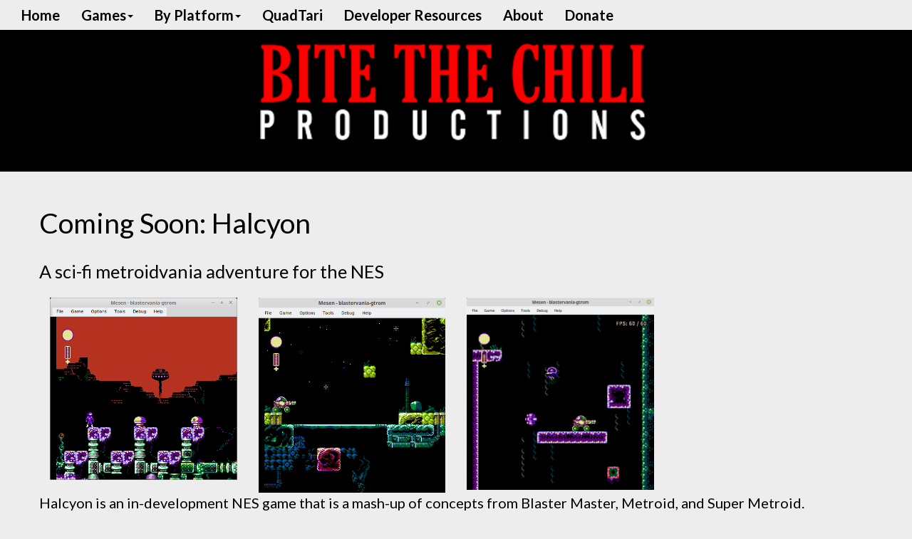

--- FILE ---
content_type: text/html; charset=UTF-8
request_url: https://www.bitethechili.com/halcyon/
body_size: 2769
content:
<!DOCTYPE html>
<html lang="en">
  <head>
    <meta charset="utf-8">
    <meta http-equiv="X-UA-Compatible" content="IE=edge">
    <meta name="viewport" content="width=device-width, initial-scale=1">

    <title>Bite the Chili Productions</title>
    <link rel="shortcut icon" href="../favicon.ico" type="image/x-icon">
    <link rel="icon" href="../favicon.ico" type="image/x-icon">

    <!-- Bootstrap -->
    <link href="../bootstrap-darkly.min.css?ts=20240423" rel="stylesheet">

    <!-- HTML5 shim and Respond.js for IE8 support of HTML5 elements and media queries -->
    <!-- WARNING: Respond.js doesn't work if you view the page via file:// -->
    <!--[if lt IE 9]>
      <script src="https://oss.maxcdn.com/html5shiv/3.7.2/html5shiv.min.js"></script>
      <script src="https://oss.maxcdn.com/respond/1.4.2/respond.min.js"></script>
    <![endif]-->
    <style type='text/css'>
        ul.dropdown-menu {
            border-bottom: 1px solid black;
            border-left: 1px solid black;
            border-right: 1px solid black;
            background-color: #444;
        }
        .grow { transition: all .2s ease-in-out; border: 1px solid gray;}
        .grow:hover { transform: scale(1.1); box-shadow: 5px 5px 5px #000;}
        html,body {
            margin-bottom: 20px;
            height: 100%;
            font-size: 20px;
background-color: #ededed;
color: black;
font-weight: 300;
            
        }
	h1 {
		color: black;
}
	h1 small {
		color: black;
}
	a {
		color: black;
font-weight: bold;
text-decoration: underline;

}
        div.download-button {
            float: right;
            width: 180px;
            height: 60px;
            position: relative;
            background-color: black;
            border: 2px solid #ddd;
            border-radius: 10px;
            text-align: right;
            padding: 6px;
            margin-right: 10px;
            font-size: 15px;
            font-weight: bold;
        }
        a div.download-button  {
            color: white;
        }
        a.hover div.download-button {
            color: white;
        }
        div.download-button div.download-text {
            float: right;
        }   
        div.download-button img {
            position: absolute;
            top: 10px;
            left: 5px;
            width: 32px;
        }
        div.tab-pane {
            padding-top: 10px;
        }
        div.tab-content {
            min-height: 500px;
        }
        div.tab-content p {
            margin-bottom: 20px;
        }
        div.tab-content li {
            margin-bottom: 20px;
        }
	.nav-tabs li a {
		color: black;
	}
	.nav-tabs li a:hover {
		color: black;
	}
	.nav a {
		text-decoration: none;
	}
	.nav-tabs.nav li a:hover {
		color: white;
	}
    </style>
  </head>
  <body>
    <div style='min-height: 100%; position: relative; padding-bottom: 60px'>
       <!-- Collect the nav links, forms, and other content for toggling -->
        <div class="collapse navbar-collapse" id="bs-example-navbar-collapse-1">
          <ul class="nav navbar-nav">
            <li><a href="../">Home</a></li>
            <li class="dropdown">
              <a href="#" class="dropdown-toggle" data-toggle="dropdown" role="button" aria-haspopup="true" aria-expanded="false">Games<span class="caret"></span></a>
              <ul class="dropdown-menu">
                <li><a href="../arkade-rush">Arkade Rush</a></li>
                <li><a href="../anguna">Anguna</a></li>
                <li><a href="../anguna2600">Anguna 2600</a></li>
                <li><a href="../anguna-goblin-king">Anguna Scourge of the Goblin King</a></li>
                <li><a href="../halcyon">Halcyon</a></li>
                <li><a href="../nnnnnn">NNNNNN</a></li>
                <li><a href="../roboninja">Robo-Ninja</a></li>
                <li><a href="../roboninja-climb">Robo-Ninja Climb</a></li>
                <li><a href="../spaceymcracey">Spacey McRacey</a></li>
                <li><a href="../the-storied-sword">The Storied Sword</a></li>
                <li><a href="../lifeinspace">Search for Life in Space</a></li>
                <li><a href="../superhomebrewwar">Super Homebrew War</a></li>
                <li><a href="../quadgames">Atari QuadGames</a></li>
              </ul>
            </li>
            <li class="dropdown">
              <a href="#" class="dropdown-toggle" data-toggle="dropdown" role="button" aria-haspopup="true" aria-expanded="false">By Platform<span class="caret"></span></a>
              <ul class="dropdown-menu">
                <li><a href="../platform#atari">Atari 2600</a></li>
                <li><a href="../platform#nes">Nintendo NES</a></li>
                <li><a href="../platform#gba">Nintendo GBA</a></li>
                <li><a href="../platform#ds">Nintendo DS</a></li>
                <li><a href="../platform#dc">Sega Dreamcast</a></li>
                <li><a href="../platform#other">Other</a></li>
              </ul>
            </li>
            <li><a href="/quadtari">QuadTari</a></li>
            <li><a href="/developer-resources">Developer Resources</a></li> 
            <!-- <li><a href="https://anguna-dev.blogspot.com">Blog</a></li> -->
            <li><a href="/index.php#about">About</a></li>
            <li><a href="https://www.patreon.com/bitethechili">Donate</a></li>
          </ul>
        </div><!-- /.navbar-collapse -->

    <div class="jumbotron" style='text-align: center; padding-top: 10px; padding-bottom: 10px'>
      <a href='../'><img src='../img/fullHeaderLogo.png' style='width: 90%'></a>
    </div>



<div class='container'>

    <div class='row'>

        <!--<a href='rnc-dc.zip'>
            <div class='download-button'>
                    <div class='download-text'>Download for<br>Dreamcast</div>
                    <img class='download-buttonclass='download-button'' src='../img/download.png' >
            </div>
        </a>  -->
<!--
        <a href='https://www.pikointeractive.com/store.html#!/Anguna-Warriors-of-Virtue-GBA/p/55402284/category=9430347'>
            <div class='download-button'>
                    <div class='download-text'>Buy cartridge from<br>Piko Interactive</div>
                    <img class='download-buttonclass='download-button'' src='../img/buy.png' >
            </div>
        </a>-->

        <h1>Coming Soon: Halcyon</h1>
        <h1><small>A sci-fi metroidvania adventure for the NES</small></h1>
    </div>
    <div class='row' style='padding-top: 10px'>
        <div class='col-md-3'>
            <img src='halcyon1.png' style='width: 100%'> 
        </div>
        <div class='col-md-3'>
            <img src='halcyon2.png' style='width: 100%'> 
        </div>
        <div class='col-md-3'>
            <img src='halcyon3.png' style='width: 100%'> 
        </div>
    <div class='row' style='padding-top: 10px'>
        <div class='col-md-12'>
                        <p>Halcyon is an in-development NES game that is a mash-up of concepts from Blaster Master, Metroid, and Super Metroid.</p>
            <p>You have crash-landed on planet Halcyon, and found that the planet is teeming with antagonistic creatures, and remains of an ancient civilization. 
        Can you survive long enough to discover the secrets and history of this stark alien world?</p>
            <p>Featuring numerous weapons and power-ups in a non-linear metroidvanis-style world, Halcyon attempts to bring best elements of exploration and challenge 
            back to the original platform that started the metroidvania genre: the Nintendo Entertainment System.</p>
<hr>
<p>Featuring graphics from <a href='https://frankengraphics.com/'>Frankengraphics</a>, 
our goal is a release in late 2020. To learn more about Halcyon development, <a href='https://twitter.com/nathantolbert'>follow me on Twitter</a>,
or follow <a href='https://twitter.com/nathantolbert'>my development blog</a>. If you would like to play with Halcyon now, early development builds are available to any <a href='https://www.patreon.com/bitethechili'>Patreon supporters</a>.</p>


        </div>
    </div>

</div>




    <!-- jQuery (necessary for Bootstrap's JavaScript plugins) -->
    <script src="https://ajax.googleapis.com/ajax/libs/jquery/1.11.3/jquery.min.js"></script>
    <!-- Include all compiled plugins (below), or include individual files as needed -->
    <script src="https://maxcdn.bootstrapcdn.com/bootstrap/3.3.5/js/bootstrap.min.js"></script>

    </div>
  </body>
</html>
